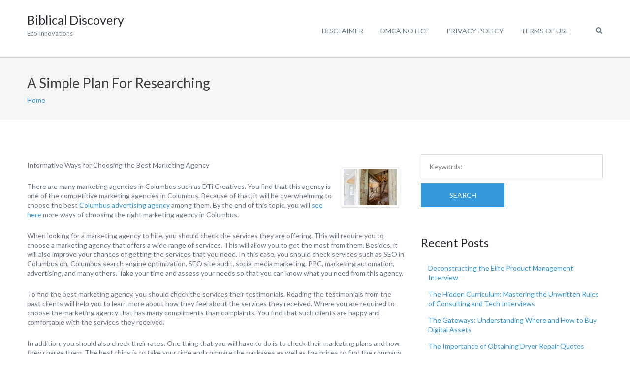

--- FILE ---
content_type: text/html; charset=UTF-8
request_url: https://www.biblicaldiscovery.info/a-simple-plan-for-researching-5/
body_size: 9623
content:
<!DOCTYPE html>
<html lang="en-US">
<head>
	<meta charset="UTF-8">
	<meta name="viewport" content="width=device-width, initial-scale=1">
	<link rel="profile" href="http://gmpg.org/xfn/11">
	<link rel="pingback" href="https://www.biblicaldiscovery.info/xmlrpc.php">
	<title>A Simple Plan For Researching &#8211; Biblical Discovery</title>
<meta name='robots' content='max-image-preview:large' />
<link rel='dns-prefetch' href='//fonts.googleapis.com' />
<link rel="alternate" type="application/rss+xml" title="Biblical Discovery &raquo; Feed" href="https://www.biblicaldiscovery.info/feed/" />
<link rel="alternate" type="application/rss+xml" title="Biblical Discovery &raquo; Comments Feed" href="https://www.biblicaldiscovery.info/comments/feed/" />
<link rel="alternate" type="application/rss+xml" title="Biblical Discovery &raquo; A Simple Plan For Researching Comments Feed" href="https://www.biblicaldiscovery.info/a-simple-plan-for-researching-5/feed/" />
<script type="text/javascript">
window._wpemojiSettings = {"baseUrl":"https:\/\/s.w.org\/images\/core\/emoji\/14.0.0\/72x72\/","ext":".png","svgUrl":"https:\/\/s.w.org\/images\/core\/emoji\/14.0.0\/svg\/","svgExt":".svg","source":{"concatemoji":"https:\/\/www.biblicaldiscovery.info\/wp-includes\/js\/wp-emoji-release.min.js?ver=6.2.8"}};
/*! This file is auto-generated */
!function(e,a,t){var n,r,o,i=a.createElement("canvas"),p=i.getContext&&i.getContext("2d");function s(e,t){p.clearRect(0,0,i.width,i.height),p.fillText(e,0,0);e=i.toDataURL();return p.clearRect(0,0,i.width,i.height),p.fillText(t,0,0),e===i.toDataURL()}function c(e){var t=a.createElement("script");t.src=e,t.defer=t.type="text/javascript",a.getElementsByTagName("head")[0].appendChild(t)}for(o=Array("flag","emoji"),t.supports={everything:!0,everythingExceptFlag:!0},r=0;r<o.length;r++)t.supports[o[r]]=function(e){if(p&&p.fillText)switch(p.textBaseline="top",p.font="600 32px Arial",e){case"flag":return s("\ud83c\udff3\ufe0f\u200d\u26a7\ufe0f","\ud83c\udff3\ufe0f\u200b\u26a7\ufe0f")?!1:!s("\ud83c\uddfa\ud83c\uddf3","\ud83c\uddfa\u200b\ud83c\uddf3")&&!s("\ud83c\udff4\udb40\udc67\udb40\udc62\udb40\udc65\udb40\udc6e\udb40\udc67\udb40\udc7f","\ud83c\udff4\u200b\udb40\udc67\u200b\udb40\udc62\u200b\udb40\udc65\u200b\udb40\udc6e\u200b\udb40\udc67\u200b\udb40\udc7f");case"emoji":return!s("\ud83e\udef1\ud83c\udffb\u200d\ud83e\udef2\ud83c\udfff","\ud83e\udef1\ud83c\udffb\u200b\ud83e\udef2\ud83c\udfff")}return!1}(o[r]),t.supports.everything=t.supports.everything&&t.supports[o[r]],"flag"!==o[r]&&(t.supports.everythingExceptFlag=t.supports.everythingExceptFlag&&t.supports[o[r]]);t.supports.everythingExceptFlag=t.supports.everythingExceptFlag&&!t.supports.flag,t.DOMReady=!1,t.readyCallback=function(){t.DOMReady=!0},t.supports.everything||(n=function(){t.readyCallback()},a.addEventListener?(a.addEventListener("DOMContentLoaded",n,!1),e.addEventListener("load",n,!1)):(e.attachEvent("onload",n),a.attachEvent("onreadystatechange",function(){"complete"===a.readyState&&t.readyCallback()})),(e=t.source||{}).concatemoji?c(e.concatemoji):e.wpemoji&&e.twemoji&&(c(e.twemoji),c(e.wpemoji)))}(window,document,window._wpemojiSettings);
</script>
<style type="text/css">
img.wp-smiley,
img.emoji {
	display: inline !important;
	border: none !important;
	box-shadow: none !important;
	height: 1em !important;
	width: 1em !important;
	margin: 0 0.07em !important;
	vertical-align: -0.1em !important;
	background: none !important;
	padding: 0 !important;
}
</style>
	<link rel='stylesheet' id='wp-block-library-css' href='https://www.biblicaldiscovery.info/wp-includes/css/dist/block-library/style.min.css?ver=6.2.8' type='text/css' media='all' />
<link rel='stylesheet' id='classic-theme-styles-css' href='https://www.biblicaldiscovery.info/wp-includes/css/classic-themes.min.css?ver=6.2.8' type='text/css' media='all' />
<style id='global-styles-inline-css' type='text/css'>
body{--wp--preset--color--black: #000000;--wp--preset--color--cyan-bluish-gray: #abb8c3;--wp--preset--color--white: #ffffff;--wp--preset--color--pale-pink: #f78da7;--wp--preset--color--vivid-red: #cf2e2e;--wp--preset--color--luminous-vivid-orange: #ff6900;--wp--preset--color--luminous-vivid-amber: #fcb900;--wp--preset--color--light-green-cyan: #7bdcb5;--wp--preset--color--vivid-green-cyan: #00d084;--wp--preset--color--pale-cyan-blue: #8ed1fc;--wp--preset--color--vivid-cyan-blue: #0693e3;--wp--preset--color--vivid-purple: #9b51e0;--wp--preset--gradient--vivid-cyan-blue-to-vivid-purple: linear-gradient(135deg,rgba(6,147,227,1) 0%,rgb(155,81,224) 100%);--wp--preset--gradient--light-green-cyan-to-vivid-green-cyan: linear-gradient(135deg,rgb(122,220,180) 0%,rgb(0,208,130) 100%);--wp--preset--gradient--luminous-vivid-amber-to-luminous-vivid-orange: linear-gradient(135deg,rgba(252,185,0,1) 0%,rgba(255,105,0,1) 100%);--wp--preset--gradient--luminous-vivid-orange-to-vivid-red: linear-gradient(135deg,rgba(255,105,0,1) 0%,rgb(207,46,46) 100%);--wp--preset--gradient--very-light-gray-to-cyan-bluish-gray: linear-gradient(135deg,rgb(238,238,238) 0%,rgb(169,184,195) 100%);--wp--preset--gradient--cool-to-warm-spectrum: linear-gradient(135deg,rgb(74,234,220) 0%,rgb(151,120,209) 20%,rgb(207,42,186) 40%,rgb(238,44,130) 60%,rgb(251,105,98) 80%,rgb(254,248,76) 100%);--wp--preset--gradient--blush-light-purple: linear-gradient(135deg,rgb(255,206,236) 0%,rgb(152,150,240) 100%);--wp--preset--gradient--blush-bordeaux: linear-gradient(135deg,rgb(254,205,165) 0%,rgb(254,45,45) 50%,rgb(107,0,62) 100%);--wp--preset--gradient--luminous-dusk: linear-gradient(135deg,rgb(255,203,112) 0%,rgb(199,81,192) 50%,rgb(65,88,208) 100%);--wp--preset--gradient--pale-ocean: linear-gradient(135deg,rgb(255,245,203) 0%,rgb(182,227,212) 50%,rgb(51,167,181) 100%);--wp--preset--gradient--electric-grass: linear-gradient(135deg,rgb(202,248,128) 0%,rgb(113,206,126) 100%);--wp--preset--gradient--midnight: linear-gradient(135deg,rgb(2,3,129) 0%,rgb(40,116,252) 100%);--wp--preset--duotone--dark-grayscale: url('#wp-duotone-dark-grayscale');--wp--preset--duotone--grayscale: url('#wp-duotone-grayscale');--wp--preset--duotone--purple-yellow: url('#wp-duotone-purple-yellow');--wp--preset--duotone--blue-red: url('#wp-duotone-blue-red');--wp--preset--duotone--midnight: url('#wp-duotone-midnight');--wp--preset--duotone--magenta-yellow: url('#wp-duotone-magenta-yellow');--wp--preset--duotone--purple-green: url('#wp-duotone-purple-green');--wp--preset--duotone--blue-orange: url('#wp-duotone-blue-orange');--wp--preset--font-size--small: 13px;--wp--preset--font-size--medium: 20px;--wp--preset--font-size--large: 36px;--wp--preset--font-size--x-large: 42px;--wp--preset--spacing--20: 0.44rem;--wp--preset--spacing--30: 0.67rem;--wp--preset--spacing--40: 1rem;--wp--preset--spacing--50: 1.5rem;--wp--preset--spacing--60: 2.25rem;--wp--preset--spacing--70: 3.38rem;--wp--preset--spacing--80: 5.06rem;--wp--preset--shadow--natural: 6px 6px 9px rgba(0, 0, 0, 0.2);--wp--preset--shadow--deep: 12px 12px 50px rgba(0, 0, 0, 0.4);--wp--preset--shadow--sharp: 6px 6px 0px rgba(0, 0, 0, 0.2);--wp--preset--shadow--outlined: 6px 6px 0px -3px rgba(255, 255, 255, 1), 6px 6px rgba(0, 0, 0, 1);--wp--preset--shadow--crisp: 6px 6px 0px rgba(0, 0, 0, 1);}:where(.is-layout-flex){gap: 0.5em;}body .is-layout-flow > .alignleft{float: left;margin-inline-start: 0;margin-inline-end: 2em;}body .is-layout-flow > .alignright{float: right;margin-inline-start: 2em;margin-inline-end: 0;}body .is-layout-flow > .aligncenter{margin-left: auto !important;margin-right: auto !important;}body .is-layout-constrained > .alignleft{float: left;margin-inline-start: 0;margin-inline-end: 2em;}body .is-layout-constrained > .alignright{float: right;margin-inline-start: 2em;margin-inline-end: 0;}body .is-layout-constrained > .aligncenter{margin-left: auto !important;margin-right: auto !important;}body .is-layout-constrained > :where(:not(.alignleft):not(.alignright):not(.alignfull)){max-width: var(--wp--style--global--content-size);margin-left: auto !important;margin-right: auto !important;}body .is-layout-constrained > .alignwide{max-width: var(--wp--style--global--wide-size);}body .is-layout-flex{display: flex;}body .is-layout-flex{flex-wrap: wrap;align-items: center;}body .is-layout-flex > *{margin: 0;}:where(.wp-block-columns.is-layout-flex){gap: 2em;}.has-black-color{color: var(--wp--preset--color--black) !important;}.has-cyan-bluish-gray-color{color: var(--wp--preset--color--cyan-bluish-gray) !important;}.has-white-color{color: var(--wp--preset--color--white) !important;}.has-pale-pink-color{color: var(--wp--preset--color--pale-pink) !important;}.has-vivid-red-color{color: var(--wp--preset--color--vivid-red) !important;}.has-luminous-vivid-orange-color{color: var(--wp--preset--color--luminous-vivid-orange) !important;}.has-luminous-vivid-amber-color{color: var(--wp--preset--color--luminous-vivid-amber) !important;}.has-light-green-cyan-color{color: var(--wp--preset--color--light-green-cyan) !important;}.has-vivid-green-cyan-color{color: var(--wp--preset--color--vivid-green-cyan) !important;}.has-pale-cyan-blue-color{color: var(--wp--preset--color--pale-cyan-blue) !important;}.has-vivid-cyan-blue-color{color: var(--wp--preset--color--vivid-cyan-blue) !important;}.has-vivid-purple-color{color: var(--wp--preset--color--vivid-purple) !important;}.has-black-background-color{background-color: var(--wp--preset--color--black) !important;}.has-cyan-bluish-gray-background-color{background-color: var(--wp--preset--color--cyan-bluish-gray) !important;}.has-white-background-color{background-color: var(--wp--preset--color--white) !important;}.has-pale-pink-background-color{background-color: var(--wp--preset--color--pale-pink) !important;}.has-vivid-red-background-color{background-color: var(--wp--preset--color--vivid-red) !important;}.has-luminous-vivid-orange-background-color{background-color: var(--wp--preset--color--luminous-vivid-orange) !important;}.has-luminous-vivid-amber-background-color{background-color: var(--wp--preset--color--luminous-vivid-amber) !important;}.has-light-green-cyan-background-color{background-color: var(--wp--preset--color--light-green-cyan) !important;}.has-vivid-green-cyan-background-color{background-color: var(--wp--preset--color--vivid-green-cyan) !important;}.has-pale-cyan-blue-background-color{background-color: var(--wp--preset--color--pale-cyan-blue) !important;}.has-vivid-cyan-blue-background-color{background-color: var(--wp--preset--color--vivid-cyan-blue) !important;}.has-vivid-purple-background-color{background-color: var(--wp--preset--color--vivid-purple) !important;}.has-black-border-color{border-color: var(--wp--preset--color--black) !important;}.has-cyan-bluish-gray-border-color{border-color: var(--wp--preset--color--cyan-bluish-gray) !important;}.has-white-border-color{border-color: var(--wp--preset--color--white) !important;}.has-pale-pink-border-color{border-color: var(--wp--preset--color--pale-pink) !important;}.has-vivid-red-border-color{border-color: var(--wp--preset--color--vivid-red) !important;}.has-luminous-vivid-orange-border-color{border-color: var(--wp--preset--color--luminous-vivid-orange) !important;}.has-luminous-vivid-amber-border-color{border-color: var(--wp--preset--color--luminous-vivid-amber) !important;}.has-light-green-cyan-border-color{border-color: var(--wp--preset--color--light-green-cyan) !important;}.has-vivid-green-cyan-border-color{border-color: var(--wp--preset--color--vivid-green-cyan) !important;}.has-pale-cyan-blue-border-color{border-color: var(--wp--preset--color--pale-cyan-blue) !important;}.has-vivid-cyan-blue-border-color{border-color: var(--wp--preset--color--vivid-cyan-blue) !important;}.has-vivid-purple-border-color{border-color: var(--wp--preset--color--vivid-purple) !important;}.has-vivid-cyan-blue-to-vivid-purple-gradient-background{background: var(--wp--preset--gradient--vivid-cyan-blue-to-vivid-purple) !important;}.has-light-green-cyan-to-vivid-green-cyan-gradient-background{background: var(--wp--preset--gradient--light-green-cyan-to-vivid-green-cyan) !important;}.has-luminous-vivid-amber-to-luminous-vivid-orange-gradient-background{background: var(--wp--preset--gradient--luminous-vivid-amber-to-luminous-vivid-orange) !important;}.has-luminous-vivid-orange-to-vivid-red-gradient-background{background: var(--wp--preset--gradient--luminous-vivid-orange-to-vivid-red) !important;}.has-very-light-gray-to-cyan-bluish-gray-gradient-background{background: var(--wp--preset--gradient--very-light-gray-to-cyan-bluish-gray) !important;}.has-cool-to-warm-spectrum-gradient-background{background: var(--wp--preset--gradient--cool-to-warm-spectrum) !important;}.has-blush-light-purple-gradient-background{background: var(--wp--preset--gradient--blush-light-purple) !important;}.has-blush-bordeaux-gradient-background{background: var(--wp--preset--gradient--blush-bordeaux) !important;}.has-luminous-dusk-gradient-background{background: var(--wp--preset--gradient--luminous-dusk) !important;}.has-pale-ocean-gradient-background{background: var(--wp--preset--gradient--pale-ocean) !important;}.has-electric-grass-gradient-background{background: var(--wp--preset--gradient--electric-grass) !important;}.has-midnight-gradient-background{background: var(--wp--preset--gradient--midnight) !important;}.has-small-font-size{font-size: var(--wp--preset--font-size--small) !important;}.has-medium-font-size{font-size: var(--wp--preset--font-size--medium) !important;}.has-large-font-size{font-size: var(--wp--preset--font-size--large) !important;}.has-x-large-font-size{font-size: var(--wp--preset--font-size--x-large) !important;}
.wp-block-navigation a:where(:not(.wp-element-button)){color: inherit;}
:where(.wp-block-columns.is-layout-flex){gap: 2em;}
.wp-block-pullquote{font-size: 1.5em;line-height: 1.6;}
</style>
<link rel='stylesheet' id='googleLato-css' href='https://fonts.googleapis.com/css?family=Lato%3A400%2C300%2C700%2C300italic%2C400italic%2C700italic&#038;ver=6.2.8' type='text/css' media='all' />
<link rel='stylesheet' id='bootstrap-css' href='https://www.biblicaldiscovery.info/wp-content/themes/profit-lite/css/bootstrap.min.css?ver=3.3.5' type='text/css' media='all' />
<link rel='stylesheet' id='flexslider-css' href='https://www.biblicaldiscovery.info/wp-content/themes/profit-lite/css/flexslider.min.css?ver=2.5.0' type='text/css' media='all' />
<link rel='stylesheet' id='font-awesome-css' href='https://www.biblicaldiscovery.info/wp-content/themes/profit-lite/css/font-awesome.min.css?ver=4.3.0' type='text/css' media='all' />
<link rel='stylesheet' id='mp-profit-main-css' href='https://www.biblicaldiscovery.info/wp-content/themes/profit-lite/css/profit-style.min.css?ver=1.6.2' type='text/css' media='all' />
<link rel='stylesheet' id='mp-profit-style-css' href='https://www.biblicaldiscovery.info/wp-content/themes/profit-lite/style.css?ver=1.6.2' type='text/css' media='all' />
<script type='text/javascript' src='https://www.biblicaldiscovery.info/wp-includes/js/jquery/jquery.min.js?ver=3.6.4' id='jquery-core-js'></script>
<script type='text/javascript' src='https://www.biblicaldiscovery.info/wp-includes/js/jquery/jquery-migrate.min.js?ver=3.4.0' id='jquery-migrate-js'></script>
<link rel="https://api.w.org/" href="https://www.biblicaldiscovery.info/wp-json/" /><link rel="alternate" type="application/json" href="https://www.biblicaldiscovery.info/wp-json/wp/v2/posts/940" /><link rel="EditURI" type="application/rsd+xml" title="RSD" href="https://www.biblicaldiscovery.info/xmlrpc.php?rsd" />
<link rel="wlwmanifest" type="application/wlwmanifest+xml" href="https://www.biblicaldiscovery.info/wp-includes/wlwmanifest.xml" />
<meta name="generator" content="WordPress 6.2.8" />
<link rel="canonical" href="https://www.biblicaldiscovery.info/a-simple-plan-for-researching-5/" />
<link rel='shortlink' href='https://www.biblicaldiscovery.info/?p=940' />
<link rel="alternate" type="application/json+oembed" href="https://www.biblicaldiscovery.info/wp-json/oembed/1.0/embed?url=https%3A%2F%2Fwww.biblicaldiscovery.info%2Fa-simple-plan-for-researching-5%2F" />
<link rel="alternate" type="text/xml+oembed" href="https://www.biblicaldiscovery.info/wp-json/oembed/1.0/embed?url=https%3A%2F%2Fwww.biblicaldiscovery.info%2Fa-simple-plan-for-researching-5%2F&#038;format=xml" />
<!-- MagenetMonetization V: 1.0.29.2--><!-- MagenetMonetization 1 --><!-- MagenetMonetization 1.1 -->    <style type="text/css" id="theme-header-css">

                                                    .service-right{
                background: url("https://www.biblicaldiscovery.info/wp-content/themes/profit-lite/images/service-image.png") no-repeat scroll left center rgba(0,0,0,0);
            }
            
    </style>
    </head>
<body class="post-template-default single single-post postid-940 single-format-standard profit" >
<svg xmlns="http://www.w3.org/2000/svg" viewBox="0 0 0 0" width="0" height="0" focusable="false" role="none" style="visibility: hidden; position: absolute; left: -9999px; overflow: hidden;" ><defs><filter id="wp-duotone-dark-grayscale"><feColorMatrix color-interpolation-filters="sRGB" type="matrix" values=" .299 .587 .114 0 0 .299 .587 .114 0 0 .299 .587 .114 0 0 .299 .587 .114 0 0 " /><feComponentTransfer color-interpolation-filters="sRGB" ><feFuncR type="table" tableValues="0 0.49803921568627" /><feFuncG type="table" tableValues="0 0.49803921568627" /><feFuncB type="table" tableValues="0 0.49803921568627" /><feFuncA type="table" tableValues="1 1" /></feComponentTransfer><feComposite in2="SourceGraphic" operator="in" /></filter></defs></svg><svg xmlns="http://www.w3.org/2000/svg" viewBox="0 0 0 0" width="0" height="0" focusable="false" role="none" style="visibility: hidden; position: absolute; left: -9999px; overflow: hidden;" ><defs><filter id="wp-duotone-grayscale"><feColorMatrix color-interpolation-filters="sRGB" type="matrix" values=" .299 .587 .114 0 0 .299 .587 .114 0 0 .299 .587 .114 0 0 .299 .587 .114 0 0 " /><feComponentTransfer color-interpolation-filters="sRGB" ><feFuncR type="table" tableValues="0 1" /><feFuncG type="table" tableValues="0 1" /><feFuncB type="table" tableValues="0 1" /><feFuncA type="table" tableValues="1 1" /></feComponentTransfer><feComposite in2="SourceGraphic" operator="in" /></filter></defs></svg><svg xmlns="http://www.w3.org/2000/svg" viewBox="0 0 0 0" width="0" height="0" focusable="false" role="none" style="visibility: hidden; position: absolute; left: -9999px; overflow: hidden;" ><defs><filter id="wp-duotone-purple-yellow"><feColorMatrix color-interpolation-filters="sRGB" type="matrix" values=" .299 .587 .114 0 0 .299 .587 .114 0 0 .299 .587 .114 0 0 .299 .587 .114 0 0 " /><feComponentTransfer color-interpolation-filters="sRGB" ><feFuncR type="table" tableValues="0.54901960784314 0.98823529411765" /><feFuncG type="table" tableValues="0 1" /><feFuncB type="table" tableValues="0.71764705882353 0.25490196078431" /><feFuncA type="table" tableValues="1 1" /></feComponentTransfer><feComposite in2="SourceGraphic" operator="in" /></filter></defs></svg><svg xmlns="http://www.w3.org/2000/svg" viewBox="0 0 0 0" width="0" height="0" focusable="false" role="none" style="visibility: hidden; position: absolute; left: -9999px; overflow: hidden;" ><defs><filter id="wp-duotone-blue-red"><feColorMatrix color-interpolation-filters="sRGB" type="matrix" values=" .299 .587 .114 0 0 .299 .587 .114 0 0 .299 .587 .114 0 0 .299 .587 .114 0 0 " /><feComponentTransfer color-interpolation-filters="sRGB" ><feFuncR type="table" tableValues="0 1" /><feFuncG type="table" tableValues="0 0.27843137254902" /><feFuncB type="table" tableValues="0.5921568627451 0.27843137254902" /><feFuncA type="table" tableValues="1 1" /></feComponentTransfer><feComposite in2="SourceGraphic" operator="in" /></filter></defs></svg><svg xmlns="http://www.w3.org/2000/svg" viewBox="0 0 0 0" width="0" height="0" focusable="false" role="none" style="visibility: hidden; position: absolute; left: -9999px; overflow: hidden;" ><defs><filter id="wp-duotone-midnight"><feColorMatrix color-interpolation-filters="sRGB" type="matrix" values=" .299 .587 .114 0 0 .299 .587 .114 0 0 .299 .587 .114 0 0 .299 .587 .114 0 0 " /><feComponentTransfer color-interpolation-filters="sRGB" ><feFuncR type="table" tableValues="0 0" /><feFuncG type="table" tableValues="0 0.64705882352941" /><feFuncB type="table" tableValues="0 1" /><feFuncA type="table" tableValues="1 1" /></feComponentTransfer><feComposite in2="SourceGraphic" operator="in" /></filter></defs></svg><svg xmlns="http://www.w3.org/2000/svg" viewBox="0 0 0 0" width="0" height="0" focusable="false" role="none" style="visibility: hidden; position: absolute; left: -9999px; overflow: hidden;" ><defs><filter id="wp-duotone-magenta-yellow"><feColorMatrix color-interpolation-filters="sRGB" type="matrix" values=" .299 .587 .114 0 0 .299 .587 .114 0 0 .299 .587 .114 0 0 .299 .587 .114 0 0 " /><feComponentTransfer color-interpolation-filters="sRGB" ><feFuncR type="table" tableValues="0.78039215686275 1" /><feFuncG type="table" tableValues="0 0.94901960784314" /><feFuncB type="table" tableValues="0.35294117647059 0.47058823529412" /><feFuncA type="table" tableValues="1 1" /></feComponentTransfer><feComposite in2="SourceGraphic" operator="in" /></filter></defs></svg><svg xmlns="http://www.w3.org/2000/svg" viewBox="0 0 0 0" width="0" height="0" focusable="false" role="none" style="visibility: hidden; position: absolute; left: -9999px; overflow: hidden;" ><defs><filter id="wp-duotone-purple-green"><feColorMatrix color-interpolation-filters="sRGB" type="matrix" values=" .299 .587 .114 0 0 .299 .587 .114 0 0 .299 .587 .114 0 0 .299 .587 .114 0 0 " /><feComponentTransfer color-interpolation-filters="sRGB" ><feFuncR type="table" tableValues="0.65098039215686 0.40392156862745" /><feFuncG type="table" tableValues="0 1" /><feFuncB type="table" tableValues="0.44705882352941 0.4" /><feFuncA type="table" tableValues="1 1" /></feComponentTransfer><feComposite in2="SourceGraphic" operator="in" /></filter></defs></svg><svg xmlns="http://www.w3.org/2000/svg" viewBox="0 0 0 0" width="0" height="0" focusable="false" role="none" style="visibility: hidden; position: absolute; left: -9999px; overflow: hidden;" ><defs><filter id="wp-duotone-blue-orange"><feColorMatrix color-interpolation-filters="sRGB" type="matrix" values=" .299 .587 .114 0 0 .299 .587 .114 0 0 .299 .587 .114 0 0 .299 .587 .114 0 0 " /><feComponentTransfer color-interpolation-filters="sRGB" ><feFuncR type="table" tableValues="0.098039215686275 1" /><feFuncG type="table" tableValues="0 0.66274509803922" /><feFuncB type="table" tableValues="0.84705882352941 0.41960784313725" /><feFuncA type="table" tableValues="1 1" /></feComponentTransfer><feComposite in2="SourceGraphic" operator="in" /></filter></defs></svg><div
	class="wrapper ">
			<header id="header"
		        class="main-header fixed"
		        data-sticky-menu="on">
						<div class="site-header">
				<div class="container">
					<div class="site-logo">
						<div class="header-logo">
												</div>
													<a class="home-link" href="https://www.biblicaldiscovery.info/"
							   title="Biblical Discovery" rel="home">
								<div class="site-description">
									<h1 class="site-title ">Biblical Discovery</h1>
																			<p class="site-tagline">Eco Innovations</p>
																	</div>
							</a>
											</div>
					<div class="wrapper-icons site-header-cart">
						
						<a href="#" class="search-icon"><i class="fa fa-search"></i></a>

					</div>
					<div id="navbar" class="navbar">
						<nav id="site-navigation" class="main-navigation">

							<ul class="sf-menu"><li class="page_item page-item-16"><a href="https://www.biblicaldiscovery.info/disclaimer/">Disclaimer</a></li>
<li class="page_item page-item-17"><a href="https://www.biblicaldiscovery.info/dmca-notice/">Dmca Notice</a></li>
<li class="page_item page-item-18"><a href="https://www.biblicaldiscovery.info/privacy-policy-2/">Privacy Policy</a></li>
<li class="page_item page-item-19"><a href="https://www.biblicaldiscovery.info/terms-of-use/">Terms Of Use</a></li>
</ul><div class="mobile-menu "><div class="select-wrapper"><select name="page-dropdown" onchange="document.location.href=this.options[this.selectedIndex].value;"> <option value="">Select page</option><option value="https://www.biblicaldiscovery.info/disclaimer/">Disclaimer</option><option value="https://www.biblicaldiscovery.info/dmca-notice/">Dmca Notice</option><option value="https://www.biblicaldiscovery.info/privacy-policy-2/">Privacy Policy</option><option value="https://www.biblicaldiscovery.info/terms-of-use/">Terms Of Use</option></select></div></div>						</nav>
					</div>
					<div class="modal-search-modal">
						<a href="#" class="close-search-modal"><i class="fa fa-close"></i></a>
						<form method="get" class="search-form" action="https://www.biblicaldiscovery.info/">
							<input type="text" class="search-field" autofocus
							       placeholder="To search start typing..." value=""
							       name="s"
							       title="Search for:"/>
							<button type="submit" class="search-submit">search</button>
						</form>
					</div>
					<div class="clearfix"></div>
				</div>
			</div>
		</header>
		<div id="main" class="site-main">

    <div class="page-header">
        <div class="container">
            <h2 class="page-title">A Simple Plan For Researching</h2>
            <div class="breadcrumb-wrapper">
                <div class="breadcrumb breadcrumbs sp-breadcrumbs"><div class="breadcrumb-trail"><a href="https://www.biblicaldiscovery.info" title="Biblical Discovery" rel="home" class="trail-begin">Home</a></div></div>            </div>
        </div>
    </div>
<div class="container main-container">
    <div class="row clearfix">
        <div class=" col-xs-12 col-sm-8 col-md-8 col-lg-8">
                            <article id="post-940" class="post-940 post type-post status-publish format-standard hentry category-miscellaneous">
         	   
    <div class="entry-content">       
        <p><img decoding="async" src="https://images.unsplash.com/photo-1517581177682-a085bb7ffb15?ixlib=rb-1.2.1&amp;q=80&amp;fm=jpg&amp;crop=entropy&amp;cs=tinysrgb&amp;w=1080&amp;fit=max&amp;ixid=eyJhcHBfaWQiOjM2NTI5fQ" style="width:117px;float:right;margin:1em" />Informative Ways for Choosing the Best Marketing Agency</p>
<p>There are many marketing agencies in Columbus such as DTi Creatives.  You find that this agency is one of the competitive marketing agencies in Columbus.  Because of that, it will be overwhelming to choose the best <a href="http://www.biblicaldiscovery.info/doing-the-right-way-6">Columbus advertising agency</a> among them.  By the end of this topic, you will <a href="https://masterthisadvertisingguide.cabanova.com/a-guide-to-choosing-a-marketing-and-design-agency.html">see here</a> more ways of choosing the right marketing agency in Columbus.</p>
<p>When looking for a marketing agency to hire, you should check the services they are offering. This will require you to choose a marketing agency that offers a wide range of services.  This will allow you to get the most from them.  Besides, it will also improve your chances of getting the services that you need.  In this case, you should check services such as SEO in Columbus oh, Columbus search engine optimization, SEO site audit, social media marketing, PPC, marketing automation, advertising, and many others.  Take your time and assess your needs so that you can know what you need from this agency.</p>
<p>To find the best marketing agency, you should check the services their testimonials. Reading the testimonials from the past clients will help you to learn more about how they feel about the services they received.  Where you are required to choose the marketing agency that has many compliments than complaints. You find that such clients are happy and comfortable with the services they received.</p>
<p>In addition, you should also check their rates. One thing that you will have to do is to check their marketing plans and how they charge them. The best thing is to take your time and compare the packages as well as the prices to find the company that will meet your marketing needs.  Besides, you should also make sure that there are no hidden rates. </p>
<p>Besides, you should also check their location.  Where you are required to choose a marketing agency that is near you. The good thing with this is convenient as you will have an easy time accessing their services.  Apart from that, you should also ask for a recommendation.  In this case, you should reach out to some of your friends or colleagues that had worked with the marketing agency. But one thing that you should do is to share the experience that they had with the potential marketing agency.  You find that this is essential as it will help you in knowing what to expect from them.</p>
<p>Besides, you should also check their awards.  This is essential as it will show that they are competent marketing agency which knows what they are supposed to. </p>
        <div class="clearfix"></div>
            </div><!-- .entry-content -->
    <footer class="entry-footer">
                    <div class="meta">
                <span class="author">Posted by </span><a href="https://www.biblicaldiscovery.info/author/biblicaldiscovery/" title="Posts by biblicaldiscovery" rel="author">biblicaldiscovery</a> 
                <span class="delimiter">/</span>
                <span class="date-post">January 2, 2020</span>
                                    <span class="delimiter">/</span>
                    <a class="blog-icon underline" href="#comments" ><span>0 Comments</span></a>
                                            </div>        
                             
                                                        <div class="wrapper-post-categories">
                    <h5>Posted in</h5>
                    <a href="https://www.biblicaldiscovery.info/category/miscellaneous/" rel="category tag">Miscellaneous</a>                    <div class="clearfix"></div>
                </div>
                                </footer><!-- .entry-meta -->
</article><!-- #post -->
                
<div id="comments" class="comments-area">

        	<div id="respond" class="comment-respond">
		<h3 id="reply-title" class="comment-reply-title">Leave a Reply <small><a rel="nofollow" id="cancel-comment-reply-link" href="/a-simple-plan-for-researching-5/#respond" style="display:none;">Cancel reply</a></small></h3><form action="https://www.biblicaldiscovery.info/wp-comments-post.php" method="post" id="commentform" class="comment-form"><div class="form-group comment-form-comment"><label for="comment" class="control-label">Comment</label> <span class="required">*</span><br /><textarea rows="6" class="form-control" id="comment" name="comment" aria-required="true"></textarea></div><div class="form-group comment-form-author"><label for="author" class="control-label">Name</label> <span class="required">*</span><input class="form-control" id="author" name="author" type="text" value="" size="30" aria-required='true' /></div><!-- #form-section-author .form-section -->
<div class="form-group comment-form-email"><label for="email" class="control-label">Email</label> <span class="required">*</span><input class="form-control" id="email" name="email" type="text" value="" size="30" aria-required='true' /></div><!-- #form-section-email .form-section -->
<div class="form-group comment-form-url"><label for="url" class="control-label">Website</label><input class="form-control" id="url" name="url" type="text" value="" size="30" /></div>
<p class="form-submit"><input name="submit" type="submit" id="submit" class="submit" value="Post Comment" /> <input type='hidden' name='comment_post_ID' value='940' id='comment_post_ID' />
<input type='hidden' name='comment_parent' id='comment_parent' value='0' />
</p><div class="form-notes"><span>Required fields are marked </span><span class="required">*</span></div>
			<!-- Anti-spam Reloaded plugin wordpress.org/plugins/anti-spam-reloaded/ -->
			<p class="antispamrel-group" style="clear: both;">
				<label>Current ye<span style="display: none;">ignore me</span>@r<span class="required">*</span>
				</label>
				<input type="hidden" name="antspmrl-a" class="antispamrel-control-a" value="2026" />
				<input type="text" name="antspmrl-q" class="antispamrel-control-q" value="79" autocomplete="off" />
			</p>
			<p class="antispamrel-group" style="display: none;">
				<label>Leave this field empty</label>
				<input type="text" name="antspmrl-e-email-url-website" class="antispamrel-control-e" value="" autocomplete="off" />
			</p>
		</form>	</div><!-- #respond -->
	
</div><!-- #comments -->                    </div>
        <div class=" col-xs-12 col-sm-4 col-md-4 col-lg-4">
            <!-- MagenetMonetization 4 --><aside id="sidebar">
    <div class="widget-area">
                    <!-- MagenetMonetization 5 --><div id="search-2" class="widget widget_search"><form method="get" class="search-form" action="https://www.biblicaldiscovery.info/">
    <input type="text" class="search-field" placeholder="Keywords:" value="" name="s" title="Search for:" />
    <button type="submit" class="search-submit">Search</button>
</form></div><!-- MagenetMonetization 5 -->
		<div id="recent-posts-2" class="widget widget_recent_entries">
		<h3 class="widget-title">Recent Posts</h3>
		<ul>
											<li>
					<a href="https://www.biblicaldiscovery.info/deconstructing-the-elite-product-management-interview/">Deconstructing the Elite Product Management Interview</a>
									</li>
											<li>
					<a href="https://www.biblicaldiscovery.info/the-hidden-curriculum-mastering-the-unwritten-rules-of-consulting-and-tech-interviews/">The Hidden Curriculum: Mastering the Unwritten Rules of Consulting and Tech Interviews</a>
									</li>
											<li>
					<a href="https://www.biblicaldiscovery.info/the-gateways-understanding-where-and-how-to-buy-digital-assets/">The Gateways: Understanding Where and How to Buy Digital Assets</a>
									</li>
											<li>
					<a href="https://www.biblicaldiscovery.info/311691-2/">The Importance of Obtaining Dryer Repair Quotes</a>
									</li>
											<li>
					<a href="https://www.biblicaldiscovery.info/smart-tips-for-uncovering-24/">Smart Tips For Uncovering</a>
									</li>
					</ul>

		</div><!-- MagenetMonetization 5 --><div id="archives-2" class="widget widget_archive"><h3 class="widget-title">Archives</h3>
			<ul>
					<li><a href='https://www.biblicaldiscovery.info/2025/11/'>November 2025</a></li>
	<li><a href='https://www.biblicaldiscovery.info/2025/10/'>October 2025</a></li>
	<li><a href='https://www.biblicaldiscovery.info/2024/02/'>February 2024</a></li>
	<li><a href='https://www.biblicaldiscovery.info/2021/08/'>August 2021</a></li>
	<li><a href='https://www.biblicaldiscovery.info/2021/07/'>July 2021</a></li>
	<li><a href='https://www.biblicaldiscovery.info/2021/06/'>June 2021</a></li>
	<li><a href='https://www.biblicaldiscovery.info/2021/05/'>May 2021</a></li>
	<li><a href='https://www.biblicaldiscovery.info/2021/04/'>April 2021</a></li>
	<li><a href='https://www.biblicaldiscovery.info/2021/03/'>March 2021</a></li>
	<li><a href='https://www.biblicaldiscovery.info/2021/02/'>February 2021</a></li>
	<li><a href='https://www.biblicaldiscovery.info/2021/01/'>January 2021</a></li>
	<li><a href='https://www.biblicaldiscovery.info/2020/12/'>December 2020</a></li>
	<li><a href='https://www.biblicaldiscovery.info/2020/11/'>November 2020</a></li>
	<li><a href='https://www.biblicaldiscovery.info/2020/10/'>October 2020</a></li>
	<li><a href='https://www.biblicaldiscovery.info/2020/09/'>September 2020</a></li>
	<li><a href='https://www.biblicaldiscovery.info/2020/08/'>August 2020</a></li>
	<li><a href='https://www.biblicaldiscovery.info/2020/07/'>July 2020</a></li>
	<li><a href='https://www.biblicaldiscovery.info/2020/06/'>June 2020</a></li>
	<li><a href='https://www.biblicaldiscovery.info/2020/05/'>May 2020</a></li>
	<li><a href='https://www.biblicaldiscovery.info/2020/04/'>April 2020</a></li>
	<li><a href='https://www.biblicaldiscovery.info/2020/03/'>March 2020</a></li>
	<li><a href='https://www.biblicaldiscovery.info/2020/02/'>February 2020</a></li>
	<li><a href='https://www.biblicaldiscovery.info/2020/01/'>January 2020</a></li>
	<li><a href='https://www.biblicaldiscovery.info/2019/12/'>December 2019</a></li>
	<li><a href='https://www.biblicaldiscovery.info/2019/11/'>November 2019</a></li>
	<li><a href='https://www.biblicaldiscovery.info/2019/10/'>October 2019</a></li>
	<li><a href='https://www.biblicaldiscovery.info/2019/09/'>September 2019</a></li>
			</ul>

			</div><!-- MagenetMonetization 5 --><div id="categories-2" class="widget widget_categories"><h3 class="widget-title">Categories</h3>
			<ul>
					<li class="cat-item cat-item-2"><a href="https://www.biblicaldiscovery.info/category/advertising-marketing/">Advertising &amp; Marketing</a>
</li>
	<li class="cat-item cat-item-3"><a href="https://www.biblicaldiscovery.info/category/arts-entertainment/">Arts &amp; Entertainment</a>
</li>
	<li class="cat-item cat-item-4"><a href="https://www.biblicaldiscovery.info/category/auto-motor/">Auto &amp; Motor</a>
</li>
	<li class="cat-item cat-item-5"><a href="https://www.biblicaldiscovery.info/category/business-products-services/">Business Products &amp; Services</a>
</li>
	<li class="cat-item cat-item-6"><a href="https://www.biblicaldiscovery.info/category/clothing-fashion/">Clothing &amp; Fashion</a>
</li>
	<li class="cat-item cat-item-26"><a href="https://www.biblicaldiscovery.info/category/cryptocurrencies/">Cryptocurrencies</a>
</li>
	<li class="cat-item cat-item-7"><a href="https://www.biblicaldiscovery.info/category/employment/">Employment</a>
</li>
	<li class="cat-item cat-item-8"><a href="https://www.biblicaldiscovery.info/category/financial/">Financial</a>
</li>
	<li class="cat-item cat-item-9"><a href="https://www.biblicaldiscovery.info/category/foods-culinary/">Foods &amp; Culinary</a>
</li>
	<li class="cat-item cat-item-10"><a href="https://www.biblicaldiscovery.info/category/gambling/">Gambling</a>
</li>
	<li class="cat-item cat-item-11"><a href="https://www.biblicaldiscovery.info/category/health-fitness/">Health &amp; Fitness</a>
</li>
	<li class="cat-item cat-item-12"><a href="https://www.biblicaldiscovery.info/category/health-care-medical/">Health Care &amp; Medical</a>
</li>
	<li class="cat-item cat-item-13"><a href="https://www.biblicaldiscovery.info/category/home-products-services/">Home Products &amp; Services</a>
</li>
	<li class="cat-item cat-item-14"><a href="https://www.biblicaldiscovery.info/category/internet-services/">Internet Services</a>
</li>
	<li class="cat-item cat-item-15"><a href="https://www.biblicaldiscovery.info/category/legal/">Legal</a>
</li>
	<li class="cat-item cat-item-16"><a href="https://www.biblicaldiscovery.info/category/miscellaneous/">Miscellaneous</a>
</li>
	<li class="cat-item cat-item-27"><a href="https://www.biblicaldiscovery.info/category/news/">News</a>
</li>
	<li class="cat-item cat-item-17"><a href="https://www.biblicaldiscovery.info/category/personal-product-services/">Personal Product &amp; Services</a>
</li>
	<li class="cat-item cat-item-18"><a href="https://www.biblicaldiscovery.info/category/real-estate/">Real Estate</a>
</li>
	<li class="cat-item cat-item-19"><a href="https://www.biblicaldiscovery.info/category/relationships/">Relationships</a>
</li>
	<li class="cat-item cat-item-20"><a href="https://www.biblicaldiscovery.info/category/software/">Software</a>
</li>
	<li class="cat-item cat-item-21"><a href="https://www.biblicaldiscovery.info/category/sports-athletics/">Sports &amp; Athletics</a>
</li>
	<li class="cat-item cat-item-22"><a href="https://www.biblicaldiscovery.info/category/technology/">Technology</a>
</li>
	<li class="cat-item cat-item-23"><a href="https://www.biblicaldiscovery.info/category/travel/">Travel</a>
</li>
	<li class="cat-item cat-item-1"><a href="https://www.biblicaldiscovery.info/category/uncategorized/">Uncategorized</a>
</li>
	<li class="cat-item cat-item-24"><a href="https://www.biblicaldiscovery.info/category/web-resources/">Web Resources</a>
</li>
			</ul>

			</div><!-- MagenetMonetization 5 --><!-- MagenetMonetization 5 --><div id="sape_tizer-2" class="widget advert_tizer"><script type="text/javascript">
<!--
var _acic={dataProvider:10};(function(){var e=document.createElement("script");e.type="text/javascript";e.async=true;e.src="https://www.acint.net/aci.js";var t=document.getElementsByTagName("script")[0];t.parentNode.insertBefore(e,t)})()
//-->
</script></div><!-- MagenetMonetization 5 --><!-- MagenetMonetization 5 --><!-- MagenetMonetization 5 -->            </div><!-- .widget-area -->
</aside>
        </div>
    </div>
    <!-- wmm d --></div><!-- #main -->
	<footer id="footer" class="site-footer">
		<a href="#" id="toTop" class="toTop hidden-xs hidden-sm"><i class="fa fa-angle-up"></i></a>
		<!-- MagenetMonetization 4 --><div  class="footer-sidebar">
    <div class="container" >
        <div class="row">            
                        <div class="col-xs-12 col-sm-3 col-md-3 col-lg-3">
                                
                    <!-- MagenetMonetization 5 -->               
                                </div>
            <div class="col-xs-12 col-sm-3 col-md-3 col-lg-3">
                                    <div class="widget widget_menu">		
                        <h4 class="widget-title">Navigation</h4>		
                        <ul id="menu-bottom-menu" class="menu"><li class="page_item page-item-16"><a href="https://www.biblicaldiscovery.info/disclaimer/">Disclaimer</a>
<li class="page_item page-item-17"><a href="https://www.biblicaldiscovery.info/dmca-notice/">Dmca Notice</a>
<li class="page_item page-item-18"><a href="https://www.biblicaldiscovery.info/privacy-policy-2/">Privacy Policy</a>
<li class="page_item page-item-19"><a href="https://www.biblicaldiscovery.info/terms-of-use/">Terms Of Use</a>
</ul>                    </div>                     
                            </div>
            <div class="col-xs-12 col-sm-3 col-md-3 col-lg-3">
                                    
		<div class="widget widget_recent_entries">
		<h4 class="widget-title">Recent Posts</h4>
		<ul>
											<li>
					<a href="https://www.biblicaldiscovery.info/deconstructing-the-elite-product-management-interview/">Deconstructing the Elite Product Management Interview</a>
											<span class="post-date">November 14, 2025</span>
									</li>
											<li>
					<a href="https://www.biblicaldiscovery.info/the-hidden-curriculum-mastering-the-unwritten-rules-of-consulting-and-tech-interviews/">The Hidden Curriculum: Mastering the Unwritten Rules of Consulting and Tech Interviews</a>
											<span class="post-date">November 13, 2025</span>
									</li>
											<li>
					<a href="https://www.biblicaldiscovery.info/the-gateways-understanding-where-and-how-to-buy-digital-assets/">The Gateways: Understanding Where and How to Buy Digital Assets</a>
											<span class="post-date">October 10, 2025</span>
									</li>
											<li>
					<a href="https://www.biblicaldiscovery.info/311691-2/">The Importance of Obtaining Dryer Repair Quotes</a>
											<span class="post-date">February 16, 2024</span>
									</li>
					</ul>

		</div> 
                            </div>
            <div class="col-xs-12 col-sm-3 col-md-3 col-lg-3">
                <div class="widget widget_meta"><h4 class="widget-title">Meta</h4>
		<ul>
						<li><a href="https://www.biblicaldiscovery.info/wp-login.php">Log in</a></li>
			<li><a href="https://www.biblicaldiscovery.info/feed/">Entries feed</a></li>
			<li><a href="https://www.biblicaldiscovery.info/comments/feed/">Comments feed</a></li>

			<li><a href="https://wordpress.org/">WordPress.org</a></li>
		</ul>

		</div>            </div>
        </div><!-- .widget-area -->
    </div>
</div>		<div class="footer-inner">
			<div class="container">
								<div class="social-profile type1 pull-right">
																																																	</div>
				<p class="copyright"><span class="copyright-date">
					&copy; Copyright 2026                    </span>

										  <a href="https://www.biblicaldiscovery.info/" title="Biblical Discovery" target="_blank">Biblical Discovery</a>
					  &#8226; Designed by <a href="https://motopress.com/" rel="nofollow" title="Premium WordPress Plugins and Themes">MotoPress</a>
					  &#8226; Proudly Powered by <a href="http://wordpress.org/"  rel="nofollow" title="Semantic Personal Publishing Platform">WordPress</a>
					  				</p><!-- .copyright -->
			</div>
		</div>
	</footer>
</div>
<script type='text/javascript' src='https://www.biblicaldiscovery.info/wp-content/plugins/anti-spam-reloaded/js/anti-spam.min.js?ver=6.4' id='anti-spam-reloaded-script-js'></script>
<script type='text/javascript' src='https://www.biblicaldiscovery.info/wp-includes/js/comment-reply.min.js?ver=6.2.8' id='comment-reply-js'></script>
<script type='text/javascript' src='https://www.biblicaldiscovery.info/wp-includes/js/hoverIntent.min.js?ver=1.10.2' id='hoverIntent-js'></script>
<script type='text/javascript' src='https://www.biblicaldiscovery.info/wp-content/themes/profit-lite/js/superfish.min.js?ver=1.7.5' id='superfish.min-js'></script>
<script type='text/javascript' src='https://www.biblicaldiscovery.info/wp-content/themes/profit-lite/js/jquery.flexslider-min.js?ver=2.5.0' id='flexslider-js'></script>
<script type='text/javascript' id='mp-profit-script-js-extra'>
/* <![CDATA[ */
var mp_profit_script_data = {"url":"https:\/\/www.biblicaldiscovery.info\/wp-content\/themes\/profit-lite","menu_smooth_scroll":"1","invest_result":"Results Summary","invest_start":"Starting amount","invest_years":"Years to invest","invest_rate":"Hypothetical annual rate of return","invest_total":"Total amount invested","invest_ending":"Ending investment balance","invest_year":"Year","invest_earnings":"Earnings","invest_balance":"Balance"};
/* ]]> */
</script>
<script type='text/javascript' src='https://www.biblicaldiscovery.info/wp-content/themes/profit-lite/js/profit.min.js?ver=1.6.2' id='mp-profit-script-js'></script>
<div class="mads-block"></div></body>
</html><div class="mads-block"></div>